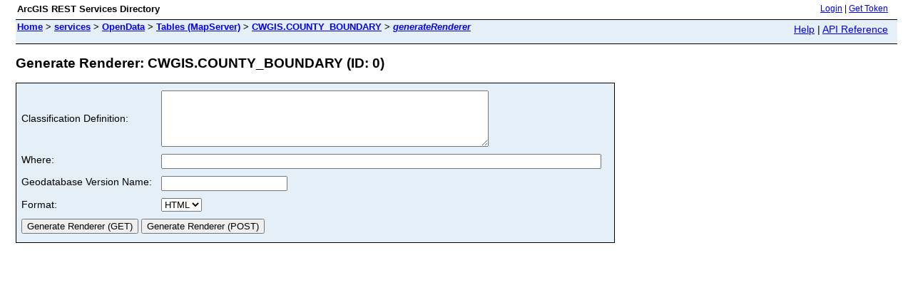

--- FILE ---
content_type: text/html;charset=utf-8
request_url: http://maps.co.palm-beach.fl.us/arcgis/rest/services/OpenData/Tables/MapServer/0/generateRenderer
body_size: 1150
content:
<html lang="en">
<head>
<title>Generate Renderer: CWGIS.COUNTY_BOUNDARY (ID: 0)</title>
<script type="text/javascript" src="/arcgis/rest/ruxitagentjs_ICANVfqru_10327251022105625.js" data-dtconfig="app=3c2f62cbedb16613|cuc=f2zqo9q9|owasp=1|mel=100000|featureHash=ICANVfqru|dpvc=1|lastModification=1768286542794|tp=500,50,0|rdnt=1|uxrgce=1|srbbv=2|agentUri=/arcgis/rest/ruxitagentjs_ICANVfqru_10327251022105625.js|reportUrl=/arcgis/rest/rb_0332e8ee-1187-496e-b7fe-0cbc483a6808|rid=RID_-1808472044|rpid=-2022103883|domain=palm-beach.fl.us"></script><link href="/arcgis/rest/static/main.css" rel="stylesheet" type="text/css"/>
</head>
<body>
<table width="100%" class="userTable">
<tr>
<td class="titlecell">
ArcGIS REST Services Directory
</td>
<td align="right">
<a href="http://maps.co.palm-beach.fl.us/arcgis/rest/login">Login</a>
| <a href="https://maps.co.palm-beach.fl.us/arcgis/tokens/">Get Token</a>
</td>
</tr>
</table>
<table width="100%" class="navTable">
<tr valign="top">
<td class="breadcrumbs">
<a href="/arcgis/rest/services">Home</a>
&gt; <a href="/arcgis/rest/services">services</a>
&gt; <a href="/arcgis/rest/services/OpenData">OpenData</a>
&gt; <a href="/arcgis/rest/services/OpenData/Tables/MapServer">Tables (MapServer)</a>
&gt; <a href="/arcgis/rest/services/OpenData/Tables/MapServer/0">CWGIS.COUNTY_BOUNDARY</a>
&gt; <a href="/arcgis/rest/services/OpenData/Tables/MapServer/0/generateRenderer"><i>generateRenderer</i></a>
</td>
<td align="right">
<a href="http://maps.co.palm-beach.fl.us/arcgis/sdk/rest/02ss/02ss00000057000000.htm" target="_blank">Help</a> | <a href="http://maps.co.palm-beach.fl.us/arcgis/rest/services/OpenData/Tables/MapServer/0/generateRenderer?f=help" target="_blank">API Reference</a>
</td>
</tr>
</table>
<h2>Generate Renderer: CWGIS.COUNTY_BOUNDARY (ID: 0)</h2>
<div class="rbody">
<div style="color:#ff6666"> </div>
<form name="sdform" action="/arcgis/rest/services/OpenData/Tables/MapServer/0/generateRenderer">
<table class="formTable">
<tr>
<td><label for="classificationDef">Classification Definition:</label></td>
<td>
<textarea id="classificationDef" name="classificationDef" rows="5" cols="55"></textarea>
</td>
</tr>
<tr valign="top">
<td><label for="where">Where:</label></td>
<td><input type="text" id="where" name="where" value="" size="75"/></td>
</tr>
<tr valign="top">
<td><label for="gdbVersion">Geodatabase Version Name:</label></td>
<td><input type="text" id="gdbVersion" name="gdbVersion" value="" /></td>
</tr>
<tr>
<td><label for="f">Format:</label></td>
<td>
<select id="f" name="f">
<option value="html">HTML</option>
<option value="pjson">JSON</option>
</select>
</td>
</tr>
<tr>
<td colspan="2" align="left">
<input type="submit" value="Generate Renderer (GET)" />
<input type="submit" onclick="this.form.method = 'post';" value="Generate Renderer (POST)" />
</td>
</tr>
</table>
</form>
</div>
<br/><br/>
</body>
</html>
